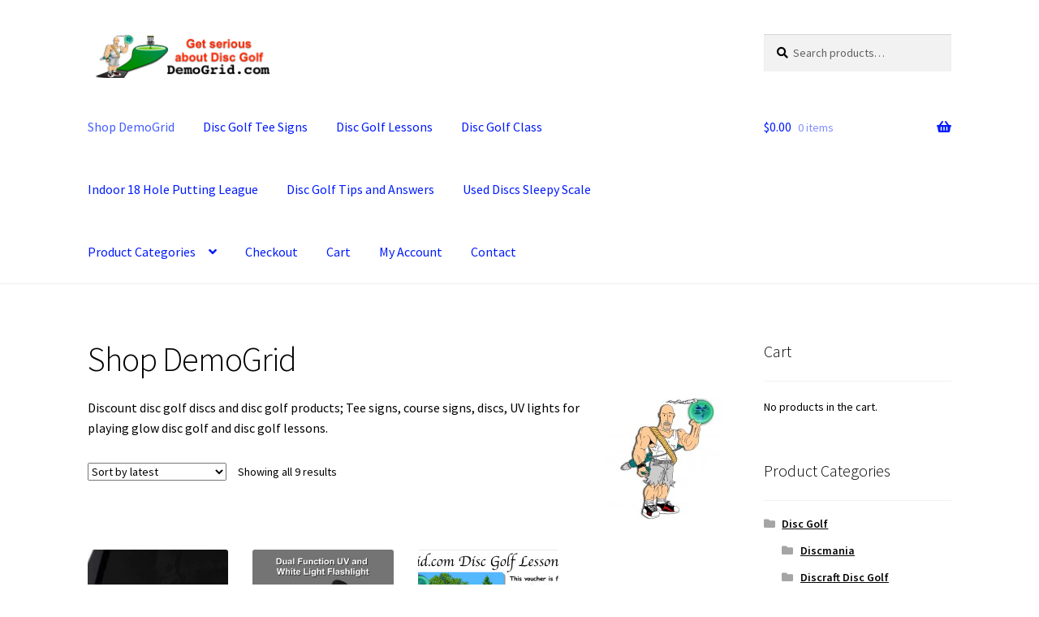

--- FILE ---
content_type: text/html; charset=UTF-8
request_url: https://demogrid.com/
body_size: 13718
content:
<!doctype html>
<html lang="en-US">
<head>
<meta charset="UTF-8">
<meta name="viewport" content="width=device-width, initial-scale=1">
<link rel="profile" href="https://gmpg.org/xfn/11">
<link rel="pingback" href="https://demogrid.com/xmlrpc.php">

<meta name='robots' content='index, follow, max-image-preview:large, max-snippet:-1, max-video-preview:-1' />
	<style>img:is([sizes="auto" i], [sizes^="auto," i]) { contain-intrinsic-size: 3000px 1500px }</style>
	
	<!-- This site is optimized with the Yoast SEO plugin v26.8 - https://yoast.com/product/yoast-seo-wordpress/ -->
	<title>Discount Disc Golf Discs, Glow Discs, UV lights and related Products</title>
	<meta name="description" content="Discount Disc Golf Discs and Disc Golf Products" />
	<link rel="canonical" href="https://demogrid.com/" />
	<meta property="og:locale" content="en_US" />
	<meta property="og:type" content="website" />
	<meta property="og:title" content="Discount Disc Golf Discs, Glow Discs, UV lights and related Products" />
	<meta property="og:description" content="Discount Disc Golf Discs and Disc Golf Products" />
	<meta property="og:url" content="https://demogrid.com/" />
	<meta property="og:site_name" content="DemoGrid" />
	<meta property="article:modified_time" content="2021-10-01T11:38:51+00:00" />
	<meta property="og:image" content="https://demogrid.com/wp-content/uploads/2015/10/favicon-150x150.jpg" />
	<meta name="twitter:card" content="summary_large_image" />
	<script type="application/ld+json" class="yoast-schema-graph">{"@context":"https://schema.org","@graph":[{"@type":"WebPage","@id":"https://demogrid.com/","url":"https://demogrid.com/","name":"Discount Disc Golf Discs, Glow Discs, UV lights and related Products","isPartOf":{"@id":"https://demogrid.com/#website"},"about":{"@id":"https://demogrid.com/#organization"},"primaryImageOfPage":{"@id":"https://demogrid.com/#primaryimage"},"image":{"@id":"https://demogrid.com/#primaryimage"},"thumbnailUrl":"https://demogrid.com/wp-content/uploads/2021/02/2021-DemoGrid-Evolution-Of-Disc-Golfer-Ver5-White-scaled.jpg","datePublished":"2015-03-17T00:02:25+00:00","dateModified":"2021-10-01T11:38:51+00:00","description":"Discount Disc Golf Discs and Disc Golf Products","breadcrumb":{"@id":"https://demogrid.com/#breadcrumb"},"inLanguage":"en-US","potentialAction":[{"@type":"ReadAction","target":["https://demogrid.com/"]}]},{"@type":"ImageObject","inLanguage":"en-US","@id":"https://demogrid.com/#primaryimage","url":"https://demogrid.com/wp-content/uploads/2021/02/2021-DemoGrid-Evolution-Of-Disc-Golfer-Ver5-White-scaled.jpg","contentUrl":"https://demogrid.com/wp-content/uploads/2021/02/2021-DemoGrid-Evolution-Of-Disc-Golfer-Ver5-White-scaled.jpg","width":2560,"height":1920,"caption":"DemoGrid-Evolution Of Disc Golfer White Vinyl Sticker"},{"@type":"BreadcrumbList","@id":"https://demogrid.com/#breadcrumb","itemListElement":[{"@type":"ListItem","position":1,"name":"Home"}]},{"@type":"WebSite","@id":"https://demogrid.com/#website","url":"https://demogrid.com/","name":"DemoGrid","description":"Get Serious About Disc Golf","publisher":{"@id":"https://demogrid.com/#organization"},"potentialAction":[{"@type":"SearchAction","target":{"@type":"EntryPoint","urlTemplate":"https://demogrid.com/?s={search_term_string}"},"query-input":{"@type":"PropertyValueSpecification","valueRequired":true,"valueName":"search_term_string"}}],"inLanguage":"en-US"},{"@type":"Organization","@id":"https://demogrid.com/#organization","name":"DemGrid Disc Golf Store","url":"https://demogrid.com/","logo":{"@type":"ImageObject","inLanguage":"en-US","@id":"https://demogrid.com/#/schema/logo/image/","url":"https://demogrid.com/wp-content/uploads/2022/01/favicon-150x150-1.jpg","contentUrl":"https://demogrid.com/wp-content/uploads/2022/01/favicon-150x150-1.jpg","width":150,"height":150,"caption":"DemGrid Disc Golf Store"},"image":{"@id":"https://demogrid.com/#/schema/logo/image/"}}]}</script>
	<!-- / Yoast SEO plugin. -->


<link rel='dns-prefetch' href='//fonts.googleapis.com' />
<link rel="alternate" type="application/rss+xml" title="DemoGrid &raquo; Feed" href="https://demogrid.com/feed/" />
<link rel="alternate" type="application/rss+xml" title="DemoGrid &raquo; Comments Feed" href="https://demogrid.com/comments/feed/" />
<link rel="alternate" type="application/rss+xml" title="DemoGrid &raquo; Products Feed" href="https://demogrid.com/shop/feed/" />
<script>
window._wpemojiSettings = {"baseUrl":"https:\/\/s.w.org\/images\/core\/emoji\/16.0.1\/72x72\/","ext":".png","svgUrl":"https:\/\/s.w.org\/images\/core\/emoji\/16.0.1\/svg\/","svgExt":".svg","source":{"concatemoji":"https:\/\/demogrid.com\/wp-includes\/js\/wp-emoji-release.min.js?ver=6c814beb2523f9232608a56178186dd8"}};
/*! This file is auto-generated */
!function(s,n){var o,i,e;function c(e){try{var t={supportTests:e,timestamp:(new Date).valueOf()};sessionStorage.setItem(o,JSON.stringify(t))}catch(e){}}function p(e,t,n){e.clearRect(0,0,e.canvas.width,e.canvas.height),e.fillText(t,0,0);var t=new Uint32Array(e.getImageData(0,0,e.canvas.width,e.canvas.height).data),a=(e.clearRect(0,0,e.canvas.width,e.canvas.height),e.fillText(n,0,0),new Uint32Array(e.getImageData(0,0,e.canvas.width,e.canvas.height).data));return t.every(function(e,t){return e===a[t]})}function u(e,t){e.clearRect(0,0,e.canvas.width,e.canvas.height),e.fillText(t,0,0);for(var n=e.getImageData(16,16,1,1),a=0;a<n.data.length;a++)if(0!==n.data[a])return!1;return!0}function f(e,t,n,a){switch(t){case"flag":return n(e,"\ud83c\udff3\ufe0f\u200d\u26a7\ufe0f","\ud83c\udff3\ufe0f\u200b\u26a7\ufe0f")?!1:!n(e,"\ud83c\udde8\ud83c\uddf6","\ud83c\udde8\u200b\ud83c\uddf6")&&!n(e,"\ud83c\udff4\udb40\udc67\udb40\udc62\udb40\udc65\udb40\udc6e\udb40\udc67\udb40\udc7f","\ud83c\udff4\u200b\udb40\udc67\u200b\udb40\udc62\u200b\udb40\udc65\u200b\udb40\udc6e\u200b\udb40\udc67\u200b\udb40\udc7f");case"emoji":return!a(e,"\ud83e\udedf")}return!1}function g(e,t,n,a){var r="undefined"!=typeof WorkerGlobalScope&&self instanceof WorkerGlobalScope?new OffscreenCanvas(300,150):s.createElement("canvas"),o=r.getContext("2d",{willReadFrequently:!0}),i=(o.textBaseline="top",o.font="600 32px Arial",{});return e.forEach(function(e){i[e]=t(o,e,n,a)}),i}function t(e){var t=s.createElement("script");t.src=e,t.defer=!0,s.head.appendChild(t)}"undefined"!=typeof Promise&&(o="wpEmojiSettingsSupports",i=["flag","emoji"],n.supports={everything:!0,everythingExceptFlag:!0},e=new Promise(function(e){s.addEventListener("DOMContentLoaded",e,{once:!0})}),new Promise(function(t){var n=function(){try{var e=JSON.parse(sessionStorage.getItem(o));if("object"==typeof e&&"number"==typeof e.timestamp&&(new Date).valueOf()<e.timestamp+604800&&"object"==typeof e.supportTests)return e.supportTests}catch(e){}return null}();if(!n){if("undefined"!=typeof Worker&&"undefined"!=typeof OffscreenCanvas&&"undefined"!=typeof URL&&URL.createObjectURL&&"undefined"!=typeof Blob)try{var e="postMessage("+g.toString()+"("+[JSON.stringify(i),f.toString(),p.toString(),u.toString()].join(",")+"));",a=new Blob([e],{type:"text/javascript"}),r=new Worker(URL.createObjectURL(a),{name:"wpTestEmojiSupports"});return void(r.onmessage=function(e){c(n=e.data),r.terminate(),t(n)})}catch(e){}c(n=g(i,f,p,u))}t(n)}).then(function(e){for(var t in e)n.supports[t]=e[t],n.supports.everything=n.supports.everything&&n.supports[t],"flag"!==t&&(n.supports.everythingExceptFlag=n.supports.everythingExceptFlag&&n.supports[t]);n.supports.everythingExceptFlag=n.supports.everythingExceptFlag&&!n.supports.flag,n.DOMReady=!1,n.readyCallback=function(){n.DOMReady=!0}}).then(function(){return e}).then(function(){var e;n.supports.everything||(n.readyCallback(),(e=n.source||{}).concatemoji?t(e.concatemoji):e.wpemoji&&e.twemoji&&(t(e.twemoji),t(e.wpemoji)))}))}((window,document),window._wpemojiSettings);
</script>
<style id='wp-emoji-styles-inline-css'>

	img.wp-smiley, img.emoji {
		display: inline !important;
		border: none !important;
		box-shadow: none !important;
		height: 1em !important;
		width: 1em !important;
		margin: 0 0.07em !important;
		vertical-align: -0.1em !important;
		background: none !important;
		padding: 0 !important;
	}
</style>
<link rel='stylesheet' id='wp-block-library-css' href='https://demogrid.com/wp-includes/css/dist/block-library/style.min.css?ver=6c814beb2523f9232608a56178186dd8' media='all' />
<style id='wp-block-library-theme-inline-css'>
.wp-block-audio :where(figcaption){color:#555;font-size:13px;text-align:center}.is-dark-theme .wp-block-audio :where(figcaption){color:#ffffffa6}.wp-block-audio{margin:0 0 1em}.wp-block-code{border:1px solid #ccc;border-radius:4px;font-family:Menlo,Consolas,monaco,monospace;padding:.8em 1em}.wp-block-embed :where(figcaption){color:#555;font-size:13px;text-align:center}.is-dark-theme .wp-block-embed :where(figcaption){color:#ffffffa6}.wp-block-embed{margin:0 0 1em}.blocks-gallery-caption{color:#555;font-size:13px;text-align:center}.is-dark-theme .blocks-gallery-caption{color:#ffffffa6}:root :where(.wp-block-image figcaption){color:#555;font-size:13px;text-align:center}.is-dark-theme :root :where(.wp-block-image figcaption){color:#ffffffa6}.wp-block-image{margin:0 0 1em}.wp-block-pullquote{border-bottom:4px solid;border-top:4px solid;color:currentColor;margin-bottom:1.75em}.wp-block-pullquote cite,.wp-block-pullquote footer,.wp-block-pullquote__citation{color:currentColor;font-size:.8125em;font-style:normal;text-transform:uppercase}.wp-block-quote{border-left:.25em solid;margin:0 0 1.75em;padding-left:1em}.wp-block-quote cite,.wp-block-quote footer{color:currentColor;font-size:.8125em;font-style:normal;position:relative}.wp-block-quote:where(.has-text-align-right){border-left:none;border-right:.25em solid;padding-left:0;padding-right:1em}.wp-block-quote:where(.has-text-align-center){border:none;padding-left:0}.wp-block-quote.is-large,.wp-block-quote.is-style-large,.wp-block-quote:where(.is-style-plain){border:none}.wp-block-search .wp-block-search__label{font-weight:700}.wp-block-search__button{border:1px solid #ccc;padding:.375em .625em}:where(.wp-block-group.has-background){padding:1.25em 2.375em}.wp-block-separator.has-css-opacity{opacity:.4}.wp-block-separator{border:none;border-bottom:2px solid;margin-left:auto;margin-right:auto}.wp-block-separator.has-alpha-channel-opacity{opacity:1}.wp-block-separator:not(.is-style-wide):not(.is-style-dots){width:100px}.wp-block-separator.has-background:not(.is-style-dots){border-bottom:none;height:1px}.wp-block-separator.has-background:not(.is-style-wide):not(.is-style-dots){height:2px}.wp-block-table{margin:0 0 1em}.wp-block-table td,.wp-block-table th{word-break:normal}.wp-block-table :where(figcaption){color:#555;font-size:13px;text-align:center}.is-dark-theme .wp-block-table :where(figcaption){color:#ffffffa6}.wp-block-video :where(figcaption){color:#555;font-size:13px;text-align:center}.is-dark-theme .wp-block-video :where(figcaption){color:#ffffffa6}.wp-block-video{margin:0 0 1em}:root :where(.wp-block-template-part.has-background){margin-bottom:0;margin-top:0;padding:1.25em 2.375em}
</style>
<style id='classic-theme-styles-inline-css'>
/*! This file is auto-generated */
.wp-block-button__link{color:#fff;background-color:#32373c;border-radius:9999px;box-shadow:none;text-decoration:none;padding:calc(.667em + 2px) calc(1.333em + 2px);font-size:1.125em}.wp-block-file__button{background:#32373c;color:#fff;text-decoration:none}
</style>
<link rel='stylesheet' id='storefront-gutenberg-blocks-css' href='https://demogrid.com/wp-content/themes/storefront/assets/css/base/gutenberg-blocks.css?ver=4.6.2' media='all' />
<style id='storefront-gutenberg-blocks-inline-css'>

				.wp-block-button__link:not(.has-text-color) {
					color: #333333;
				}

				.wp-block-button__link:not(.has-text-color):hover,
				.wp-block-button__link:not(.has-text-color):focus,
				.wp-block-button__link:not(.has-text-color):active {
					color: #333333;
				}

				.wp-block-button__link:not(.has-background) {
					background-color: #eeeeee;
				}

				.wp-block-button__link:not(.has-background):hover,
				.wp-block-button__link:not(.has-background):focus,
				.wp-block-button__link:not(.has-background):active {
					border-color: #d5d5d5;
					background-color: #d5d5d5;
				}

				.wc-block-grid__products .wc-block-grid__product .wp-block-button__link {
					background-color: #eeeeee;
					border-color: #eeeeee;
					color: #333333;
				}

				.wp-block-quote footer,
				.wp-block-quote cite,
				.wp-block-quote__citation {
					color: #000000;
				}

				.wp-block-pullquote cite,
				.wp-block-pullquote footer,
				.wp-block-pullquote__citation {
					color: #000000;
				}

				.wp-block-image figcaption {
					color: #000000;
				}

				.wp-block-separator.is-style-dots::before {
					color: #000000;
				}

				.wp-block-file a.wp-block-file__button {
					color: #333333;
					background-color: #eeeeee;
					border-color: #eeeeee;
				}

				.wp-block-file a.wp-block-file__button:hover,
				.wp-block-file a.wp-block-file__button:focus,
				.wp-block-file a.wp-block-file__button:active {
					color: #333333;
					background-color: #d5d5d5;
				}

				.wp-block-code,
				.wp-block-preformatted pre {
					color: #000000;
				}

				.wp-block-table:not( .has-background ):not( .is-style-stripes ) tbody tr:nth-child(2n) td {
					background-color: #fdfdfd;
				}

				.wp-block-cover .wp-block-cover__inner-container h1:not(.has-text-color),
				.wp-block-cover .wp-block-cover__inner-container h2:not(.has-text-color),
				.wp-block-cover .wp-block-cover__inner-container h3:not(.has-text-color),
				.wp-block-cover .wp-block-cover__inner-container h4:not(.has-text-color),
				.wp-block-cover .wp-block-cover__inner-container h5:not(.has-text-color),
				.wp-block-cover .wp-block-cover__inner-container h6:not(.has-text-color) {
					color: #000000;
				}

				div.wc-block-components-price-slider__range-input-progress,
				.rtl .wc-block-components-price-slider__range-input-progress {
					--range-color: #7f54b3;
				}

				/* Target only IE11 */
				@media all and (-ms-high-contrast: none), (-ms-high-contrast: active) {
					.wc-block-components-price-slider__range-input-progress {
						background: #7f54b3;
					}
				}

				.wc-block-components-button:not(.is-link) {
					background-color: #333333;
					color: #ffffff;
				}

				.wc-block-components-button:not(.is-link):hover,
				.wc-block-components-button:not(.is-link):focus,
				.wc-block-components-button:not(.is-link):active {
					background-color: #1a1a1a;
					color: #ffffff;
				}

				.wc-block-components-button:not(.is-link):disabled {
					background-color: #333333;
					color: #ffffff;
				}

				.wc-block-cart__submit-container {
					background-color: #ffffff;
				}

				.wc-block-cart__submit-container::before {
					color: rgba(220,220,220,0.5);
				}

				.wc-block-components-order-summary-item__quantity {
					background-color: #ffffff;
					border-color: #000000;
					box-shadow: 0 0 0 2px #ffffff;
					color: #000000;
				}
			
</style>
<style id='global-styles-inline-css'>
:root{--wp--preset--aspect-ratio--square: 1;--wp--preset--aspect-ratio--4-3: 4/3;--wp--preset--aspect-ratio--3-4: 3/4;--wp--preset--aspect-ratio--3-2: 3/2;--wp--preset--aspect-ratio--2-3: 2/3;--wp--preset--aspect-ratio--16-9: 16/9;--wp--preset--aspect-ratio--9-16: 9/16;--wp--preset--color--black: #000000;--wp--preset--color--cyan-bluish-gray: #abb8c3;--wp--preset--color--white: #ffffff;--wp--preset--color--pale-pink: #f78da7;--wp--preset--color--vivid-red: #cf2e2e;--wp--preset--color--luminous-vivid-orange: #ff6900;--wp--preset--color--luminous-vivid-amber: #fcb900;--wp--preset--color--light-green-cyan: #7bdcb5;--wp--preset--color--vivid-green-cyan: #00d084;--wp--preset--color--pale-cyan-blue: #8ed1fc;--wp--preset--color--vivid-cyan-blue: #0693e3;--wp--preset--color--vivid-purple: #9b51e0;--wp--preset--gradient--vivid-cyan-blue-to-vivid-purple: linear-gradient(135deg,rgba(6,147,227,1) 0%,rgb(155,81,224) 100%);--wp--preset--gradient--light-green-cyan-to-vivid-green-cyan: linear-gradient(135deg,rgb(122,220,180) 0%,rgb(0,208,130) 100%);--wp--preset--gradient--luminous-vivid-amber-to-luminous-vivid-orange: linear-gradient(135deg,rgba(252,185,0,1) 0%,rgba(255,105,0,1) 100%);--wp--preset--gradient--luminous-vivid-orange-to-vivid-red: linear-gradient(135deg,rgba(255,105,0,1) 0%,rgb(207,46,46) 100%);--wp--preset--gradient--very-light-gray-to-cyan-bluish-gray: linear-gradient(135deg,rgb(238,238,238) 0%,rgb(169,184,195) 100%);--wp--preset--gradient--cool-to-warm-spectrum: linear-gradient(135deg,rgb(74,234,220) 0%,rgb(151,120,209) 20%,rgb(207,42,186) 40%,rgb(238,44,130) 60%,rgb(251,105,98) 80%,rgb(254,248,76) 100%);--wp--preset--gradient--blush-light-purple: linear-gradient(135deg,rgb(255,206,236) 0%,rgb(152,150,240) 100%);--wp--preset--gradient--blush-bordeaux: linear-gradient(135deg,rgb(254,205,165) 0%,rgb(254,45,45) 50%,rgb(107,0,62) 100%);--wp--preset--gradient--luminous-dusk: linear-gradient(135deg,rgb(255,203,112) 0%,rgb(199,81,192) 50%,rgb(65,88,208) 100%);--wp--preset--gradient--pale-ocean: linear-gradient(135deg,rgb(255,245,203) 0%,rgb(182,227,212) 50%,rgb(51,167,181) 100%);--wp--preset--gradient--electric-grass: linear-gradient(135deg,rgb(202,248,128) 0%,rgb(113,206,126) 100%);--wp--preset--gradient--midnight: linear-gradient(135deg,rgb(2,3,129) 0%,rgb(40,116,252) 100%);--wp--preset--font-size--small: 14px;--wp--preset--font-size--medium: 23px;--wp--preset--font-size--large: 26px;--wp--preset--font-size--x-large: 42px;--wp--preset--font-size--normal: 16px;--wp--preset--font-size--huge: 37px;--wp--preset--spacing--20: 0.44rem;--wp--preset--spacing--30: 0.67rem;--wp--preset--spacing--40: 1rem;--wp--preset--spacing--50: 1.5rem;--wp--preset--spacing--60: 2.25rem;--wp--preset--spacing--70: 3.38rem;--wp--preset--spacing--80: 5.06rem;--wp--preset--shadow--natural: 6px 6px 9px rgba(0, 0, 0, 0.2);--wp--preset--shadow--deep: 12px 12px 50px rgba(0, 0, 0, 0.4);--wp--preset--shadow--sharp: 6px 6px 0px rgba(0, 0, 0, 0.2);--wp--preset--shadow--outlined: 6px 6px 0px -3px rgba(255, 255, 255, 1), 6px 6px rgba(0, 0, 0, 1);--wp--preset--shadow--crisp: 6px 6px 0px rgba(0, 0, 0, 1);}:root :where(.is-layout-flow) > :first-child{margin-block-start: 0;}:root :where(.is-layout-flow) > :last-child{margin-block-end: 0;}:root :where(.is-layout-flow) > *{margin-block-start: 24px;margin-block-end: 0;}:root :where(.is-layout-constrained) > :first-child{margin-block-start: 0;}:root :where(.is-layout-constrained) > :last-child{margin-block-end: 0;}:root :where(.is-layout-constrained) > *{margin-block-start: 24px;margin-block-end: 0;}:root :where(.is-layout-flex){gap: 24px;}:root :where(.is-layout-grid){gap: 24px;}body .is-layout-flex{display: flex;}.is-layout-flex{flex-wrap: wrap;align-items: center;}.is-layout-flex > :is(*, div){margin: 0;}body .is-layout-grid{display: grid;}.is-layout-grid > :is(*, div){margin: 0;}.has-black-color{color: var(--wp--preset--color--black) !important;}.has-cyan-bluish-gray-color{color: var(--wp--preset--color--cyan-bluish-gray) !important;}.has-white-color{color: var(--wp--preset--color--white) !important;}.has-pale-pink-color{color: var(--wp--preset--color--pale-pink) !important;}.has-vivid-red-color{color: var(--wp--preset--color--vivid-red) !important;}.has-luminous-vivid-orange-color{color: var(--wp--preset--color--luminous-vivid-orange) !important;}.has-luminous-vivid-amber-color{color: var(--wp--preset--color--luminous-vivid-amber) !important;}.has-light-green-cyan-color{color: var(--wp--preset--color--light-green-cyan) !important;}.has-vivid-green-cyan-color{color: var(--wp--preset--color--vivid-green-cyan) !important;}.has-pale-cyan-blue-color{color: var(--wp--preset--color--pale-cyan-blue) !important;}.has-vivid-cyan-blue-color{color: var(--wp--preset--color--vivid-cyan-blue) !important;}.has-vivid-purple-color{color: var(--wp--preset--color--vivid-purple) !important;}.has-black-background-color{background-color: var(--wp--preset--color--black) !important;}.has-cyan-bluish-gray-background-color{background-color: var(--wp--preset--color--cyan-bluish-gray) !important;}.has-white-background-color{background-color: var(--wp--preset--color--white) !important;}.has-pale-pink-background-color{background-color: var(--wp--preset--color--pale-pink) !important;}.has-vivid-red-background-color{background-color: var(--wp--preset--color--vivid-red) !important;}.has-luminous-vivid-orange-background-color{background-color: var(--wp--preset--color--luminous-vivid-orange) !important;}.has-luminous-vivid-amber-background-color{background-color: var(--wp--preset--color--luminous-vivid-amber) !important;}.has-light-green-cyan-background-color{background-color: var(--wp--preset--color--light-green-cyan) !important;}.has-vivid-green-cyan-background-color{background-color: var(--wp--preset--color--vivid-green-cyan) !important;}.has-pale-cyan-blue-background-color{background-color: var(--wp--preset--color--pale-cyan-blue) !important;}.has-vivid-cyan-blue-background-color{background-color: var(--wp--preset--color--vivid-cyan-blue) !important;}.has-vivid-purple-background-color{background-color: var(--wp--preset--color--vivid-purple) !important;}.has-black-border-color{border-color: var(--wp--preset--color--black) !important;}.has-cyan-bluish-gray-border-color{border-color: var(--wp--preset--color--cyan-bluish-gray) !important;}.has-white-border-color{border-color: var(--wp--preset--color--white) !important;}.has-pale-pink-border-color{border-color: var(--wp--preset--color--pale-pink) !important;}.has-vivid-red-border-color{border-color: var(--wp--preset--color--vivid-red) !important;}.has-luminous-vivid-orange-border-color{border-color: var(--wp--preset--color--luminous-vivid-orange) !important;}.has-luminous-vivid-amber-border-color{border-color: var(--wp--preset--color--luminous-vivid-amber) !important;}.has-light-green-cyan-border-color{border-color: var(--wp--preset--color--light-green-cyan) !important;}.has-vivid-green-cyan-border-color{border-color: var(--wp--preset--color--vivid-green-cyan) !important;}.has-pale-cyan-blue-border-color{border-color: var(--wp--preset--color--pale-cyan-blue) !important;}.has-vivid-cyan-blue-border-color{border-color: var(--wp--preset--color--vivid-cyan-blue) !important;}.has-vivid-purple-border-color{border-color: var(--wp--preset--color--vivid-purple) !important;}.has-vivid-cyan-blue-to-vivid-purple-gradient-background{background: var(--wp--preset--gradient--vivid-cyan-blue-to-vivid-purple) !important;}.has-light-green-cyan-to-vivid-green-cyan-gradient-background{background: var(--wp--preset--gradient--light-green-cyan-to-vivid-green-cyan) !important;}.has-luminous-vivid-amber-to-luminous-vivid-orange-gradient-background{background: var(--wp--preset--gradient--luminous-vivid-amber-to-luminous-vivid-orange) !important;}.has-luminous-vivid-orange-to-vivid-red-gradient-background{background: var(--wp--preset--gradient--luminous-vivid-orange-to-vivid-red) !important;}.has-very-light-gray-to-cyan-bluish-gray-gradient-background{background: var(--wp--preset--gradient--very-light-gray-to-cyan-bluish-gray) !important;}.has-cool-to-warm-spectrum-gradient-background{background: var(--wp--preset--gradient--cool-to-warm-spectrum) !important;}.has-blush-light-purple-gradient-background{background: var(--wp--preset--gradient--blush-light-purple) !important;}.has-blush-bordeaux-gradient-background{background: var(--wp--preset--gradient--blush-bordeaux) !important;}.has-luminous-dusk-gradient-background{background: var(--wp--preset--gradient--luminous-dusk) !important;}.has-pale-ocean-gradient-background{background: var(--wp--preset--gradient--pale-ocean) !important;}.has-electric-grass-gradient-background{background: var(--wp--preset--gradient--electric-grass) !important;}.has-midnight-gradient-background{background: var(--wp--preset--gradient--midnight) !important;}.has-small-font-size{font-size: var(--wp--preset--font-size--small) !important;}.has-medium-font-size{font-size: var(--wp--preset--font-size--medium) !important;}.has-large-font-size{font-size: var(--wp--preset--font-size--large) !important;}.has-x-large-font-size{font-size: var(--wp--preset--font-size--x-large) !important;}
:root :where(.wp-block-pullquote){font-size: 1.5em;line-height: 1.6;}
</style>
<style id='woocommerce-inline-inline-css'>
.woocommerce form .form-row .required { visibility: visible; }
</style>
<link rel='stylesheet' id='wp-components-css' href='https://demogrid.com/wp-includes/css/dist/components/style.min.css?ver=6c814beb2523f9232608a56178186dd8' media='all' />
<link rel='stylesheet' id='godaddy-styles-css' href='https://demogrid.com/wp-content/mu-plugins/vendor/wpex/godaddy-launch/includes/Dependencies/GoDaddy/Styles/build/latest.css?ver=2.0.2' media='all' />
<link rel='stylesheet' id='storefront-style-css' href='https://demogrid.com/wp-content/themes/storefront/style.css?ver=4.6.2' media='all' />
<style id='storefront-style-inline-css'>

			.main-navigation ul li a,
			.site-title a,
			ul.menu li a,
			.site-branding h1 a,
			button.menu-toggle,
			button.menu-toggle:hover,
			.handheld-navigation .dropdown-toggle {
				color: #021bfc;
			}

			button.menu-toggle,
			button.menu-toggle:hover {
				border-color: #021bfc;
			}

			.main-navigation ul li a:hover,
			.main-navigation ul li:hover > a,
			.site-title a:hover,
			.site-header ul.menu li.current-menu-item > a {
				color: #435cff;
			}

			table:not( .has-background ) th {
				background-color: #f8f8f8;
			}

			table:not( .has-background ) tbody td {
				background-color: #fdfdfd;
			}

			table:not( .has-background ) tbody tr:nth-child(2n) td,
			fieldset,
			fieldset legend {
				background-color: #fbfbfb;
			}

			.site-header,
			.secondary-navigation ul ul,
			.main-navigation ul.menu > li.menu-item-has-children:after,
			.secondary-navigation ul.menu ul,
			.storefront-handheld-footer-bar,
			.storefront-handheld-footer-bar ul li > a,
			.storefront-handheld-footer-bar ul li.search .site-search,
			button.menu-toggle,
			button.menu-toggle:hover {
				background-color: #ffffff;
			}

			p.site-description,
			.site-header,
			.storefront-handheld-footer-bar {
				color: #474747;
			}

			button.menu-toggle:after,
			button.menu-toggle:before,
			button.menu-toggle span:before {
				background-color: #021bfc;
			}

			h1, h2, h3, h4, h5, h6, .wc-block-grid__product-title {
				color: #000000;
			}

			.widget h1 {
				border-bottom-color: #000000;
			}

			body,
			.secondary-navigation a {
				color: #000000;
			}

			.widget-area .widget a,
			.hentry .entry-header .posted-on a,
			.hentry .entry-header .post-author a,
			.hentry .entry-header .post-comments a,
			.hentry .entry-header .byline a {
				color: #050505;
			}

			a {
				color: #7f54b3;
			}

			a:focus,
			button:focus,
			.button.alt:focus,
			input:focus,
			textarea:focus,
			input[type="button"]:focus,
			input[type="reset"]:focus,
			input[type="submit"]:focus,
			input[type="email"]:focus,
			input[type="tel"]:focus,
			input[type="url"]:focus,
			input[type="password"]:focus,
			input[type="search"]:focus {
				outline-color: #7f54b3;
			}

			button, input[type="button"], input[type="reset"], input[type="submit"], .button, .widget a.button {
				background-color: #eeeeee;
				border-color: #eeeeee;
				color: #333333;
			}

			button:hover, input[type="button"]:hover, input[type="reset"]:hover, input[type="submit"]:hover, .button:hover, .widget a.button:hover {
				background-color: #d5d5d5;
				border-color: #d5d5d5;
				color: #333333;
			}

			button.alt, input[type="button"].alt, input[type="reset"].alt, input[type="submit"].alt, .button.alt, .widget-area .widget a.button.alt {
				background-color: #333333;
				border-color: #333333;
				color: #ffffff;
			}

			button.alt:hover, input[type="button"].alt:hover, input[type="reset"].alt:hover, input[type="submit"].alt:hover, .button.alt:hover, .widget-area .widget a.button.alt:hover {
				background-color: #1a1a1a;
				border-color: #1a1a1a;
				color: #ffffff;
			}

			.pagination .page-numbers li .page-numbers.current {
				background-color: #e6e6e6;
				color: #000000;
			}

			#comments .comment-list .comment-content .comment-text {
				background-color: #f8f8f8;
			}

			.site-footer {
				background-color: #f0f0f0;
				color: #6d6d6d;
			}

			.site-footer a:not(.button):not(.components-button) {
				color: #333333;
			}

			.site-footer .storefront-handheld-footer-bar a:not(.button):not(.components-button) {
				color: #021bfc;
			}

			.site-footer h1, .site-footer h2, .site-footer h3, .site-footer h4, .site-footer h5, .site-footer h6, .site-footer .widget .widget-title, .site-footer .widget .widgettitle {
				color: #333333;
			}

			.page-template-template-homepage.has-post-thumbnail .type-page.has-post-thumbnail .entry-title {
				color: #000000;
			}

			.page-template-template-homepage.has-post-thumbnail .type-page.has-post-thumbnail .entry-content {
				color: #000000;
			}

			@media screen and ( min-width: 768px ) {
				.secondary-navigation ul.menu a:hover {
					color: #606060;
				}

				.secondary-navigation ul.menu a {
					color: #474747;
				}

				.main-navigation ul.menu ul.sub-menu,
				.main-navigation ul.nav-menu ul.children {
					background-color: #f0f0f0;
				}

				.site-header {
					border-bottom-color: #f0f0f0;
				}
			}
</style>
<link rel='stylesheet' id='storefront-icons-css' href='https://demogrid.com/wp-content/themes/storefront/assets/css/base/icons.css?ver=4.6.2' media='all' />
<link rel='stylesheet' id='storefront-fonts-css' href='https://fonts.googleapis.com/css?family=Source+Sans+Pro%3A400%2C300%2C300italic%2C400italic%2C600%2C700%2C900&#038;subset=latin%2Clatin-ext&#038;ver=4.6.2' media='all' />
<link rel='stylesheet' id='storefront-woocommerce-style-css' href='https://demogrid.com/wp-content/themes/storefront/assets/css/woocommerce/woocommerce.css?ver=4.6.2' media='all' />
<style id='storefront-woocommerce-style-inline-css'>
@font-face {
				font-family: star;
				src: url(https://demogrid.com/wp-content/plugins/woocommerce/assets/fonts/star.eot);
				src:
					url(https://demogrid.com/wp-content/plugins/woocommerce/assets/fonts/star.eot?#iefix) format("embedded-opentype"),
					url(https://demogrid.com/wp-content/plugins/woocommerce/assets/fonts/star.woff) format("woff"),
					url(https://demogrid.com/wp-content/plugins/woocommerce/assets/fonts/star.ttf) format("truetype"),
					url(https://demogrid.com/wp-content/plugins/woocommerce/assets/fonts/star.svg#star) format("svg");
				font-weight: 400;
				font-style: normal;
			}
			@font-face {
				font-family: WooCommerce;
				src: url(https://demogrid.com/wp-content/plugins/woocommerce/assets/fonts/WooCommerce.eot);
				src:
					url(https://demogrid.com/wp-content/plugins/woocommerce/assets/fonts/WooCommerce.eot?#iefix) format("embedded-opentype"),
					url(https://demogrid.com/wp-content/plugins/woocommerce/assets/fonts/WooCommerce.woff) format("woff"),
					url(https://demogrid.com/wp-content/plugins/woocommerce/assets/fonts/WooCommerce.ttf) format("truetype"),
					url(https://demogrid.com/wp-content/plugins/woocommerce/assets/fonts/WooCommerce.svg#WooCommerce) format("svg");
				font-weight: 400;
				font-style: normal;
			}

			a.cart-contents,
			.site-header-cart .widget_shopping_cart a {
				color: #021bfc;
			}

			a.cart-contents:hover,
			.site-header-cart .widget_shopping_cart a:hover,
			.site-header-cart:hover > li > a {
				color: #435cff;
			}

			table.cart td.product-remove,
			table.cart td.actions {
				border-top-color: #ffffff;
			}

			.storefront-handheld-footer-bar ul li.cart .count {
				background-color: #021bfc;
				color: #ffffff;
				border-color: #ffffff;
			}

			.woocommerce-tabs ul.tabs li.active a,
			ul.products li.product .price,
			.onsale,
			.wc-block-grid__product-onsale,
			.widget_search form:before,
			.widget_product_search form:before {
				color: #000000;
			}

			.woocommerce-breadcrumb a,
			a.woocommerce-review-link,
			.product_meta a {
				color: #050505;
			}

			.wc-block-grid__product-onsale,
			.onsale {
				border-color: #000000;
			}

			.star-rating span:before,
			.quantity .plus, .quantity .minus,
			p.stars a:hover:after,
			p.stars a:after,
			.star-rating span:before,
			#payment .payment_methods li input[type=radio]:first-child:checked+label:before {
				color: #7f54b3;
			}

			.widget_price_filter .ui-slider .ui-slider-range,
			.widget_price_filter .ui-slider .ui-slider-handle {
				background-color: #7f54b3;
			}

			.order_details {
				background-color: #f8f8f8;
			}

			.order_details > li {
				border-bottom: 1px dotted #e3e3e3;
			}

			.order_details:before,
			.order_details:after {
				background: -webkit-linear-gradient(transparent 0,transparent 0),-webkit-linear-gradient(135deg,#f8f8f8 33.33%,transparent 33.33%),-webkit-linear-gradient(45deg,#f8f8f8 33.33%,transparent 33.33%)
			}

			#order_review {
				background-color: #ffffff;
			}

			#payment .payment_methods > li .payment_box,
			#payment .place-order {
				background-color: #fafafa;
			}

			#payment .payment_methods > li:not(.woocommerce-notice) {
				background-color: #f5f5f5;
			}

			#payment .payment_methods > li:not(.woocommerce-notice):hover {
				background-color: #f0f0f0;
			}

			.woocommerce-pagination .page-numbers li .page-numbers.current {
				background-color: #e6e6e6;
				color: #000000;
			}

			.wc-block-grid__product-onsale,
			.onsale,
			.woocommerce-pagination .page-numbers li .page-numbers:not(.current) {
				color: #000000;
			}

			p.stars a:before,
			p.stars a:hover~a:before,
			p.stars.selected a.active~a:before {
				color: #000000;
			}

			p.stars.selected a.active:before,
			p.stars:hover a:before,
			p.stars.selected a:not(.active):before,
			p.stars.selected a.active:before {
				color: #7f54b3;
			}

			.single-product div.product .woocommerce-product-gallery .woocommerce-product-gallery__trigger {
				background-color: #eeeeee;
				color: #333333;
			}

			.single-product div.product .woocommerce-product-gallery .woocommerce-product-gallery__trigger:hover {
				background-color: #d5d5d5;
				border-color: #d5d5d5;
				color: #333333;
			}

			.button.added_to_cart:focus,
			.button.wc-forward:focus {
				outline-color: #7f54b3;
			}

			.added_to_cart,
			.site-header-cart .widget_shopping_cart a.button,
			.wc-block-grid__products .wc-block-grid__product .wp-block-button__link {
				background-color: #eeeeee;
				border-color: #eeeeee;
				color: #333333;
			}

			.added_to_cart:hover,
			.site-header-cart .widget_shopping_cart a.button:hover,
			.wc-block-grid__products .wc-block-grid__product .wp-block-button__link:hover {
				background-color: #d5d5d5;
				border-color: #d5d5d5;
				color: #333333;
			}

			.added_to_cart.alt, .added_to_cart, .widget a.button.checkout {
				background-color: #333333;
				border-color: #333333;
				color: #ffffff;
			}

			.added_to_cart.alt:hover, .added_to_cart:hover, .widget a.button.checkout:hover {
				background-color: #1a1a1a;
				border-color: #1a1a1a;
				color: #ffffff;
			}

			.button.loading {
				color: #eeeeee;
			}

			.button.loading:hover {
				background-color: #eeeeee;
			}

			.button.loading:after {
				color: #333333;
			}

			@media screen and ( min-width: 768px ) {
				.site-header-cart .widget_shopping_cart,
				.site-header .product_list_widget li .quantity {
					color: #474747;
				}

				.site-header-cart .widget_shopping_cart .buttons,
				.site-header-cart .widget_shopping_cart .total {
					background-color: #f5f5f5;
				}

				.site-header-cart .widget_shopping_cart {
					background-color: #f0f0f0;
				}
			}
				.storefront-product-pagination a {
					color: #000000;
					background-color: #ffffff;
				}
				.storefront-sticky-add-to-cart {
					color: #000000;
					background-color: #ffffff;
				}

				.storefront-sticky-add-to-cart a:not(.button) {
					color: #021bfc;
				}
</style>
<link rel='stylesheet' id='storefront-woocommerce-brands-style-css' href='https://demogrid.com/wp-content/themes/storefront/assets/css/woocommerce/extensions/brands.css?ver=4.6.2' media='all' />
<script src="https://demogrid.com/wp-includes/js/jquery/jquery.min.js?ver=3.7.1" id="jquery-core-js"></script>
<script src="https://demogrid.com/wp-includes/js/jquery/jquery-migrate.min.js?ver=3.4.1" id="jquery-migrate-js"></script>
<script src="https://demogrid.com/wp-content/plugins/woocommerce/assets/js/jquery-blockui/jquery.blockUI.min.js?ver=2.7.0-wc.10.4.3" id="wc-jquery-blockui-js" defer data-wp-strategy="defer"></script>
<script id="wc-add-to-cart-js-extra">
var wc_add_to_cart_params = {"ajax_url":"\/wp-admin\/admin-ajax.php","wc_ajax_url":"\/?wc-ajax=%%endpoint%%","i18n_view_cart":"View cart","cart_url":"https:\/\/demogrid.com\/cart\/","is_cart":"","cart_redirect_after_add":"no"};
</script>
<script src="https://demogrid.com/wp-content/plugins/woocommerce/assets/js/frontend/add-to-cart.min.js?ver=10.4.3" id="wc-add-to-cart-js" defer data-wp-strategy="defer"></script>
<script src="https://demogrid.com/wp-content/plugins/woocommerce/assets/js/js-cookie/js.cookie.min.js?ver=2.1.4-wc.10.4.3" id="wc-js-cookie-js" defer data-wp-strategy="defer"></script>
<script id="woocommerce-js-extra">
var woocommerce_params = {"ajax_url":"\/wp-admin\/admin-ajax.php","wc_ajax_url":"\/?wc-ajax=%%endpoint%%","i18n_password_show":"Show password","i18n_password_hide":"Hide password"};
</script>
<script src="https://demogrid.com/wp-content/plugins/woocommerce/assets/js/frontend/woocommerce.min.js?ver=10.4.3" id="woocommerce-js" defer data-wp-strategy="defer"></script>
<script id="wc-cart-fragments-js-extra">
var wc_cart_fragments_params = {"ajax_url":"\/wp-admin\/admin-ajax.php","wc_ajax_url":"\/?wc-ajax=%%endpoint%%","cart_hash_key":"wc_cart_hash_990049f2252ce763cc5985dc5f6dbac8","fragment_name":"wc_fragments_990049f2252ce763cc5985dc5f6dbac8","request_timeout":"5000"};
</script>
<script src="https://demogrid.com/wp-content/plugins/woocommerce/assets/js/frontend/cart-fragments.min.js?ver=10.4.3" id="wc-cart-fragments-js" defer data-wp-strategy="defer"></script>
<link rel="https://api.w.org/" href="https://demogrid.com/wp-json/" /><link rel="EditURI" type="application/rsd+xml" title="RSD" href="https://demogrid.com/xmlrpc.php?rsd" />

<script type="text/javascript">
(function(url){
	if(/(?:Chrome\/26\.0\.1410\.63 Safari\/537\.31|WordfenceTestMonBot)/.test(navigator.userAgent)){ return; }
	var addEvent = function(evt, handler) {
		if (window.addEventListener) {
			document.addEventListener(evt, handler, false);
		} else if (window.attachEvent) {
			document.attachEvent('on' + evt, handler);
		}
	};
	var removeEvent = function(evt, handler) {
		if (window.removeEventListener) {
			document.removeEventListener(evt, handler, false);
		} else if (window.detachEvent) {
			document.detachEvent('on' + evt, handler);
		}
	};
	var evts = 'contextmenu dblclick drag dragend dragenter dragleave dragover dragstart drop keydown keypress keyup mousedown mousemove mouseout mouseover mouseup mousewheel scroll'.split(' ');
	var logHuman = function() {
		if (window.wfLogHumanRan) { return; }
		window.wfLogHumanRan = true;
		var wfscr = document.createElement('script');
		wfscr.type = 'text/javascript';
		wfscr.async = true;
		wfscr.src = url + '&r=' + Math.random();
		(document.getElementsByTagName('head')[0]||document.getElementsByTagName('body')[0]).appendChild(wfscr);
		for (var i = 0; i < evts.length; i++) {
			removeEvent(evts[i], logHuman);
		}
	};
	for (var i = 0; i < evts.length; i++) {
		addEvent(evts[i], logHuman);
	}
})('//demogrid.com/?wordfence_lh=1&hid=C1078482E5EF06A0837A3E69A849257E');
</script>	<noscript><style>.woocommerce-product-gallery{ opacity: 1 !important; }</style></noscript>
	<link rel="icon" href="https://demogrid.com/wp-content/uploads/2015/10/cropped-favicon-32x32.jpg" sizes="32x32" />
<link rel="icon" href="https://demogrid.com/wp-content/uploads/2015/10/cropped-favicon-192x192.jpg" sizes="192x192" />
<link rel="apple-touch-icon" href="https://demogrid.com/wp-content/uploads/2015/10/cropped-favicon-180x180.jpg" />
<meta name="msapplication-TileImage" content="https://demogrid.com/wp-content/uploads/2015/10/cropped-favicon-270x270.jpg" />
</head>

<body data-rsssl=1 class="home archive post-type-archive post-type-archive-product wp-custom-logo wp-embed-responsive wp-theme-storefront theme-storefront page-id-1811 woocommerce-shop woocommerce woocommerce-page woocommerce-no-js storefront-align-wide right-sidebar woocommerce-active">



<div id="page" class="hfeed site">
	
	<header id="masthead" class="site-header" role="banner" style="">

		<div class="col-full">		<a class="skip-link screen-reader-text" href="#site-navigation">Skip to navigation</a>
		<a class="skip-link screen-reader-text" href="#content">Skip to content</a>
				<div class="site-branding">
			<a href="https://demogrid.com/" class="custom-logo-link" rel="home" aria-current="page"><img width="470" height="110" src="https://demogrid.com/wp-content/uploads/2017/12/2017-WP-StoreFront-Logo-470x110.jpg" class="custom-logo" alt="DemoGrid Logo. Get Serious About Disc Golf." decoding="async" fetchpriority="high" srcset="https://demogrid.com/wp-content/uploads/2017/12/2017-WP-StoreFront-Logo-470x110.jpg 470w, https://demogrid.com/wp-content/uploads/2017/12/2017-WP-StoreFront-Logo-470x110-416x97.jpg 416w, https://demogrid.com/wp-content/uploads/2017/12/2017-WP-StoreFront-Logo-470x110-300x70.jpg 300w" sizes="(max-width: 470px) 100vw, 470px" /></a>		</div>
					<div class="site-search">
				<div class="widget woocommerce widget_product_search"><form role="search" method="get" class="woocommerce-product-search" action="https://demogrid.com/">
	<label class="screen-reader-text" for="woocommerce-product-search-field-0">Search for:</label>
	<input type="search" id="woocommerce-product-search-field-0" class="search-field" placeholder="Search products&hellip;" value="" name="s" />
	<button type="submit" value="Search" class="">Search</button>
	<input type="hidden" name="post_type" value="product" />
</form>
</div>			</div>
			</div><div class="storefront-primary-navigation"><div class="col-full">		<nav id="site-navigation" class="main-navigation" role="navigation" aria-label="Primary Navigation">
		<button id="site-navigation-menu-toggle" class="menu-toggle" aria-controls="site-navigation" aria-expanded="false"><span>Menu</span></button>
			<div class="primary-navigation"><ul id="menu-main-navigation-menu" class="menu"><li id="menu-item-86" class="menu-item menu-item-type-post_type menu-item-object-page menu-item-home current-menu-item current_page_item menu-item-86"><a href="https://demogrid.com/" aria-current="page">Shop DemoGrid</a></li>
<li id="menu-item-651" class="menu-item menu-item-type-post_type menu-item-object-page menu-item-651"><a href="https://demogrid.com/tee-signs/">Disc Golf Tee Signs</a></li>
<li id="menu-item-1639" class="menu-item menu-item-type-post_type menu-item-object-page menu-item-1639"><a href="https://demogrid.com/disc-golf-lessons/">Disc Golf Lessons</a></li>
<li id="menu-item-2231" class="menu-item menu-item-type-post_type menu-item-object-page menu-item-2231"><a href="https://demogrid.com/disc-golf-class-intermediate-advanced/">Disc Golf Class</a></li>
<li id="menu-item-2086" class="menu-item menu-item-type-post_type menu-item-object-page menu-item-2086"><a href="https://demogrid.com/18-hole-putting-league/">Indoor 18 Hole Putting League</a></li>
<li id="menu-item-755" class="menu-item menu-item-type-post_type menu-item-object-page menu-item-755"><a href="https://demogrid.com/disc-golf-tips-and-answers/">Disc Golf Tips and Answers</a></li>
<li id="menu-item-1818" class="menu-item menu-item-type-post_type menu-item-object-page menu-item-1818"><a href="https://demogrid.com/sleepy-scale-for-used-discs/">Used Discs Sleepy Scale</a></li>
<li id="menu-item-96" class="menu-item menu-item-type-post_type menu-item-object-page menu-item-has-children menu-item-96"><a href="https://demogrid.com/product-categories/">Product Categories</a>
<ul class="sub-menu">
	<li id="menu-item-88" class="menu-item menu-item-type-taxonomy menu-item-object-product_cat menu-item-has-children menu-item-88"><a href="https://demogrid.com/product-category/disc-golf/">Disc Golf</a>
	<ul class="sub-menu">
		<li id="menu-item-314" class="menu-item menu-item-type-taxonomy menu-item-object-product_cat menu-item-314"><a href="https://demogrid.com/product-category/disc-golf/distance-drivers/">Distance Drivers</a></li>
		<li id="menu-item-316" class="menu-item menu-item-type-taxonomy menu-item-object-product_cat menu-item-316"><a href="https://demogrid.com/product-category/disc-golf/fairway-drivers/">Fairway Drivers</a></li>
		<li id="menu-item-315" class="menu-item menu-item-type-taxonomy menu-item-object-product_cat menu-item-315"><a href="https://demogrid.com/product-category/disc-golf/mid-range/">Midrange</a></li>
		<li id="menu-item-317" class="menu-item menu-item-type-taxonomy menu-item-object-product_cat menu-item-317"><a href="https://demogrid.com/product-category/disc-golf/putters/">Putters</a></li>
		<li id="menu-item-313" class="menu-item menu-item-type-taxonomy menu-item-object-product_cat menu-item-313"><a href="https://demogrid.com/product-category/disc-golf/glow/">Glow</a></li>
		<li id="menu-item-355" class="menu-item menu-item-type-taxonomy menu-item-object-product_cat menu-item-355"><a href="https://demogrid.com/product-category/disc-golf/floating-discs/">Floating Discs</a></li>
	</ul>
</li>
</ul>
</li>
<li id="menu-item-84" class="menu-item menu-item-type-post_type menu-item-object-page menu-item-84"><a href="https://demogrid.com/checkout/">Checkout</a></li>
<li id="menu-item-85" class="menu-item menu-item-type-post_type menu-item-object-page menu-item-85"><a href="https://demogrid.com/cart/">Cart</a></li>
<li id="menu-item-83" class="menu-item menu-item-type-post_type menu-item-object-page menu-item-83"><a href="https://demogrid.com/my-account/">My Account</a></li>
<li id="menu-item-957" class="menu-item menu-item-type-post_type menu-item-object-page menu-item-957"><a href="https://demogrid.com/contact/">Contact</a></li>
</ul></div><div class="handheld-navigation"><ul id="menu-main-navigation-menu-1" class="menu"><li class="menu-item menu-item-type-post_type menu-item-object-page menu-item-home current-menu-item current_page_item menu-item-86"><a href="https://demogrid.com/" aria-current="page">Shop DemoGrid</a></li>
<li class="menu-item menu-item-type-post_type menu-item-object-page menu-item-651"><a href="https://demogrid.com/tee-signs/">Disc Golf Tee Signs</a></li>
<li class="menu-item menu-item-type-post_type menu-item-object-page menu-item-1639"><a href="https://demogrid.com/disc-golf-lessons/">Disc Golf Lessons</a></li>
<li class="menu-item menu-item-type-post_type menu-item-object-page menu-item-2231"><a href="https://demogrid.com/disc-golf-class-intermediate-advanced/">Disc Golf Class</a></li>
<li class="menu-item menu-item-type-post_type menu-item-object-page menu-item-2086"><a href="https://demogrid.com/18-hole-putting-league/">Indoor 18 Hole Putting League</a></li>
<li class="menu-item menu-item-type-post_type menu-item-object-page menu-item-755"><a href="https://demogrid.com/disc-golf-tips-and-answers/">Disc Golf Tips and Answers</a></li>
<li class="menu-item menu-item-type-post_type menu-item-object-page menu-item-1818"><a href="https://demogrid.com/sleepy-scale-for-used-discs/">Used Discs Sleepy Scale</a></li>
<li class="menu-item menu-item-type-post_type menu-item-object-page menu-item-has-children menu-item-96"><a href="https://demogrid.com/product-categories/">Product Categories</a>
<ul class="sub-menu">
	<li class="menu-item menu-item-type-taxonomy menu-item-object-product_cat menu-item-has-children menu-item-88"><a href="https://demogrid.com/product-category/disc-golf/">Disc Golf</a>
	<ul class="sub-menu">
		<li class="menu-item menu-item-type-taxonomy menu-item-object-product_cat menu-item-314"><a href="https://demogrid.com/product-category/disc-golf/distance-drivers/">Distance Drivers</a></li>
		<li class="menu-item menu-item-type-taxonomy menu-item-object-product_cat menu-item-316"><a href="https://demogrid.com/product-category/disc-golf/fairway-drivers/">Fairway Drivers</a></li>
		<li class="menu-item menu-item-type-taxonomy menu-item-object-product_cat menu-item-315"><a href="https://demogrid.com/product-category/disc-golf/mid-range/">Midrange</a></li>
		<li class="menu-item menu-item-type-taxonomy menu-item-object-product_cat menu-item-317"><a href="https://demogrid.com/product-category/disc-golf/putters/">Putters</a></li>
		<li class="menu-item menu-item-type-taxonomy menu-item-object-product_cat menu-item-313"><a href="https://demogrid.com/product-category/disc-golf/glow/">Glow</a></li>
		<li class="menu-item menu-item-type-taxonomy menu-item-object-product_cat menu-item-355"><a href="https://demogrid.com/product-category/disc-golf/floating-discs/">Floating Discs</a></li>
	</ul>
</li>
</ul>
</li>
<li class="menu-item menu-item-type-post_type menu-item-object-page menu-item-84"><a href="https://demogrid.com/checkout/">Checkout</a></li>
<li class="menu-item menu-item-type-post_type menu-item-object-page menu-item-85"><a href="https://demogrid.com/cart/">Cart</a></li>
<li class="menu-item menu-item-type-post_type menu-item-object-page menu-item-83"><a href="https://demogrid.com/my-account/">My Account</a></li>
<li class="menu-item menu-item-type-post_type menu-item-object-page menu-item-957"><a href="https://demogrid.com/contact/">Contact</a></li>
</ul></div>		</nav><!-- #site-navigation -->
				<ul id="site-header-cart" class="site-header-cart menu">
			<li class="">
							<a class="cart-contents" href="https://demogrid.com/cart/" title="View your shopping cart">
								<span class="woocommerce-Price-amount amount"><span class="woocommerce-Price-currencySymbol">&#036;</span>0.00</span> <span class="count">0 items</span>
			</a>
					</li>
			<li>
				<div class="widget woocommerce widget_shopping_cart"><div class="widget_shopping_cart_content"></div></div>			</li>
		</ul>
			</div></div>
	</header><!-- #masthead -->

	
	<div id="content" class="site-content" tabindex="-1">
		<div class="col-full">

		<div class="woocommerce"></div>		<div id="primary" class="content-area">
			<main id="main" class="site-main" role="main">
		<header class="woocommerce-products-header">
			<h1 class="woocommerce-products-header__title page-title">Shop DemoGrid</h1>
	
	<div class="page-description"><p><a href="https://demogrid.com/wp-content/uploads/2015/10/favicon.jpg"><img class="alignright wp-image-413 size-thumbnail" src="https://demogrid.com/wp-content/uploads/2015/10/favicon-150x150.jpg" alt="DemoGrid Disc Golf" width="150" height="150" /></a>Discount disc golf discs and disc golf products; Tee signs, course signs, discs, UV lights for playing glow disc golf and disc golf lessons.</p>
</div></header>
<div class="storefront-sorting"><div class="woocommerce-notices-wrapper"></div><form class="woocommerce-ordering" method="get">
		<select
		name="orderby"
		class="orderby"
					aria-label="Shop order"
			>
					<option value="popularity" >Sort by popularity</option>
					<option value="date"  selected='selected'>Sort by latest</option>
					<option value="price" >Sort by price: low to high</option>
					<option value="price-desc" >Sort by price: high to low</option>
			</select>
	<input type="hidden" name="paged" value="1" />
	</form>
<p class="woocommerce-result-count" role="alert" aria-relevant="all" data-is-sorted-by="true">
	Showing all 9 results<span class="screen-reader-text">Sorted by latest</span></p>
</div><ul class="products columns-4">
<li class="product type-product post-1811 status-publish first instock product_cat-disc-golf has-post-thumbnail taxable shipping-taxable product-type-variable">
	<a href="https://demogrid.com/disc-golf-store/disc-golf-evolution-vehicle-decal-sticker-black-vinyl/" class="woocommerce-LoopProduct-link woocommerce-loop-product__link"><img width="324" height="324" src="https://demogrid.com/wp-content/uploads/2021/02/2021-DemoGrid-Evolution-Of-Disc-Golfer-Ver5-White-324x324.jpg" class="attachment-woocommerce_thumbnail size-woocommerce_thumbnail" alt="DemoGrid-Evolution Of Disc Golfer White Vinyl Sticker" decoding="async" srcset="https://demogrid.com/wp-content/uploads/2021/02/2021-DemoGrid-Evolution-Of-Disc-Golfer-Ver5-White-324x324.jpg 324w, https://demogrid.com/wp-content/uploads/2021/02/2021-DemoGrid-Evolution-Of-Disc-Golfer-Ver5-White-150x150.jpg 150w, https://demogrid.com/wp-content/uploads/2021/02/2021-DemoGrid-Evolution-Of-Disc-Golfer-Ver5-White-100x100.jpg 100w" sizes="(max-width: 324px) 100vw, 324px" /><h2 class="woocommerce-loop-product__title">Disc Golf Evolution Vehicle Decal Sticker, Vinyl, Large, 3&#8243; x 11&#8243;</h2>
</a><a href="https://demogrid.com/disc-golf-store/disc-golf-evolution-vehicle-decal-sticker-black-vinyl/" aria-describedby="woocommerce_loop_add_to_cart_link_describedby_1811" data-quantity="1" class="button product_type_variable" data-product_id="1811" data-product_sku="" aria-label="Select options for &ldquo;Disc Golf Evolution Vehicle Decal Sticker, Vinyl, Large, 3&quot; x 11&quot;&rdquo;" rel="nofollow" data-product_price="" data-product_name="Disc Golf Evolution Vehicle Decal Sticker, Vinyl, Large, 3&quot; x 11&quot;" data-google_product_id="">Read more</a>	<span id="woocommerce_loop_add_to_cart_link_describedby_1811" class="screen-reader-text">
			</span>
</li>
<li class="product type-product post-34 status-publish instock product_cat-disc-golf product_cat-glow has-post-thumbnail featured taxable shipping-taxable product-type-variable has-default-attributes">
	<a href="https://demogrid.com/disc-golf-store/glow-cone/" class="woocommerce-LoopProduct-link woocommerce-loop-product__link"><img width="324" height="324" src="https://demogrid.com/wp-content/uploads/2015/03/01-Dual-Function-Light-324x324.jpg" class="attachment-woocommerce_thumbnail size-woocommerce_thumbnail" alt="Dual Function UV and White Light Flashlight" decoding="async" srcset="https://demogrid.com/wp-content/uploads/2015/03/01-Dual-Function-Light-324x324.jpg 324w, https://demogrid.com/wp-content/uploads/2015/03/01-Dual-Function-Light-648x648.jpg 648w, https://demogrid.com/wp-content/uploads/2015/03/01-Dual-Function-Light-416x416.jpg 416w, https://demogrid.com/wp-content/uploads/2015/03/01-Dual-Function-Light-150x150.jpg 150w, https://demogrid.com/wp-content/uploads/2015/03/01-Dual-Function-Light-300x300.jpg 300w, https://demogrid.com/wp-content/uploads/2015/03/01-Dual-Function-Light.jpg 1024w, https://demogrid.com/wp-content/uploads/2015/03/01-Dual-Function-Light-180x180.jpg 180w, https://demogrid.com/wp-content/uploads/2015/03/01-Dual-Function-Light-600x600.jpg 600w" sizes="(max-width: 324px) 100vw, 324px" /><h2 class="woocommerce-loop-product__title">Blacklight Ultraviolet (UV) and White Light Flashlight / Glow Cone</h2>
</a><a href="https://demogrid.com/disc-golf-store/glow-cone/" aria-describedby="woocommerce_loop_add_to_cart_link_describedby_34" data-quantity="1" class="button product_type_variable" data-product_id="34" data-product_sku="" aria-label="Select options for &ldquo;Blacklight Ultraviolet (UV) and White Light Flashlight / Glow Cone&rdquo;" rel="nofollow" data-product_price="" data-product_name="Blacklight Ultraviolet (UV) and White Light Flashlight / Glow Cone" data-google_product_id="">Read more</a>	<span id="woocommerce_loop_add_to_cart_link_describedby_34" class="screen-reader-text">
			</span>
</li>
<li class="product type-product post-1817 status-publish instock product_cat-disc-golf has-post-thumbnail purchasable product-type-simple">
	<a href="https://demogrid.com/disc-golf-store/disc-golf-lessons/" class="woocommerce-LoopProduct-link woocommerce-loop-product__link"><img width="324" height="324" src="https://demogrid.com/wp-content/uploads/2020/12/2020-DemoGrid-Gift-Certificate-2-324x324.jpg" class="attachment-woocommerce_thumbnail size-woocommerce_thumbnail" alt="Disc Golf Gift Certificate" decoding="async" srcset="https://demogrid.com/wp-content/uploads/2020/12/2020-DemoGrid-Gift-Certificate-2-324x324.jpg 324w, https://demogrid.com/wp-content/uploads/2020/12/2020-DemoGrid-Gift-Certificate-2-150x150.jpg 150w, https://demogrid.com/wp-content/uploads/2020/12/2020-DemoGrid-Gift-Certificate-2-100x100.jpg 100w" sizes="(max-width: 324px) 100vw, 324px" /><h2 class="woocommerce-loop-product__title">Hours of Disc Golf Lessons</h2>
	<span class="price"><span class="woocommerce-Price-amount amount"><bdi><span class="woocommerce-Price-currencySymbol">&#36;</span>40.00</bdi></span></span>
</a><a href="/?add-to-cart=1817" aria-describedby="woocommerce_loop_add_to_cart_link_describedby_1817" data-quantity="1" class="button product_type_simple add_to_cart_button ajax_add_to_cart" data-product_id="1817" data-product_sku="" aria-label="Add to cart: &ldquo;Hours of Disc Golf Lessons&rdquo;" rel="nofollow" data-success_message="&ldquo;Hours of Disc Golf Lessons&rdquo; has been added to your cart" data-product_price="40.00" data-product_name="Hours of Disc Golf Lessons" data-google_product_id="" role="button">Add to cart</a>	<span id="woocommerce_loop_add_to_cart_link_describedby_1817" class="screen-reader-text">
			</span>
</li>
</ul>
<div class="storefront-sorting"><form class="woocommerce-ordering" method="get">
		<select
		name="orderby"
		class="orderby"
					aria-label="Shop order"
			>
					<option value="popularity" >Sort by popularity</option>
					<option value="date"  selected='selected'>Sort by latest</option>
					<option value="price" >Sort by price: low to high</option>
					<option value="price-desc" >Sort by price: high to low</option>
			</select>
	<input type="hidden" name="paged" value="1" />
	</form>
<p class="woocommerce-result-count" role="alert" aria-relevant="all" data-is-sorted-by="true">
	Showing all 9 results<span class="screen-reader-text">Sorted by latest</span></p>
</div>			</main><!-- #main -->
		</div><!-- #primary -->

		
<div id="secondary" class="widget-area" role="complementary">
	<div id="woocommerce_widget_cart-2" class="widget woocommerce widget_shopping_cart"><span class="gamma widget-title">Cart</span><div class="widget_shopping_cart_content"></div></div><div id="woocommerce_product_categories-2" class="widget woocommerce widget_product_categories"><span class="gamma widget-title">Product Categories</span><ul class="product-categories"><li class="cat-item cat-item-6 cat-parent"><a href="https://demogrid.com/product-category/disc-golf/">Disc Golf</a><ul class='children'>
<li class="cat-item cat-item-54"><a href="https://demogrid.com/product-category/disc-golf/discmania/">Discmania</a></li>
<li class="cat-item cat-item-38"><a href="https://demogrid.com/product-category/disc-golf/discraft-disc-golf/">Discraft Disc Golf</a></li>
<li class="cat-item cat-item-28"><a href="https://demogrid.com/product-category/disc-golf/distance-drivers/">Distance Drivers</a></li>
<li class="cat-item cat-item-50"><a href="https://demogrid.com/product-category/disc-golf/dynamic-discs/">Dynamic Discs</a></li>
<li class="cat-item cat-item-31"><a href="https://demogrid.com/product-category/disc-golf/fairway-drivers/">Fairway Drivers</a></li>
<li class="cat-item cat-item-43"><a href="https://demogrid.com/product-category/disc-golf/floating-discs/">Floating Discs</a></li>
<li class="cat-item cat-item-40"><a href="https://demogrid.com/product-category/disc-golf/gateway-disc-golf/">Gateway Disc Golf</a></li>
<li class="cat-item cat-item-27"><a href="https://demogrid.com/product-category/disc-golf/glow/">Glow</a></li>
<li class="cat-item cat-item-37"><a href="https://demogrid.com/product-category/disc-golf/innova/">Innova Disc Golf</a></li>
<li class="cat-item cat-item-39"><a href="https://demogrid.com/product-category/disc-golf/latitude-64-disc-golf/">Latitude 64 Disc Golf</a></li>
<li class="cat-item cat-item-77"><a href="https://demogrid.com/product-category/disc-golf/legacy/">Legacy Disc Golf</a></li>
<li class="cat-item cat-item-29"><a href="https://demogrid.com/product-category/disc-golf/mid-range/">Midrange</a></li>
<li class="cat-item cat-item-42"><a href="https://demogrid.com/product-category/disc-golf/mini/">Mini Marker Disc</a></li>
<li class="cat-item cat-item-41"><a href="https://demogrid.com/product-category/disc-golf/prodigy-disc-golf/">Prodigy Disc Golf</a></li>
<li class="cat-item cat-item-32"><a href="https://demogrid.com/product-category/disc-golf/putters/">Putters</a></li>
<li class="cat-item cat-item-51"><a href="https://demogrid.com/product-category/disc-golf/westside-discs/">Westside Discs</a></li>
</ul>
</li>
<li class="cat-item cat-item-70"><a href="https://demogrid.com/product-category/uncategorized/">Uncategorized</a></li>
</ul></div>
		<div id="recent-posts-5" class="widget widget_recent_entries">
		<span class="gamma widget-title">Recent Posts</span>
		<ul>
											<li>
					<a href="https://demogrid.com/2025/12/demogrid-indoor-putting-league-week-5-holiday-putting-fall-2025/">DemoGrid Indoor Putting League, Week 5; Holiday Putting, Fall 2025</a>
									</li>
											<li>
					<a href="https://demogrid.com/2025/12/demogrid-indoor-putting-league-week-4-fall-2025/">DemoGrid Indoor Putting League, Week 4; Fall 2025</a>
									</li>
											<li>
					<a href="https://demogrid.com/2025/12/demogrid-indoor-putting-league-week-2-fall-2025-2/">DemoGrid Indoor Putting League, Week 3; Fall 2025</a>
									</li>
											<li>
					<a href="https://demogrid.com/2025/11/demogrid-indoor-putting-league-week-2-fall-2025/">DemoGrid Indoor Putting League, Week 2; Fall 2025</a>
									</li>
											<li>
					<a href="https://demogrid.com/2024/12/demogrid-indoor-putting-league-week-5-holiday-putting-fall-2024/">DemoGrid Indoor Putting League, Week 5; Holiday Putting, Fall 2024</a>
									</li>
					</ul>

		</div></div><!-- #secondary -->

		</div><!-- .col-full -->
	</div><!-- #content -->

	
	<footer id="colophon" class="site-footer" role="contentinfo">
		<div class="col-full">

					<div class="site-info">
			&copy; DemoGrid 2026
							<br />
				<a href="https://woocommerce.com" target="_blank" title="WooCommerce - The Best eCommerce Platform for WordPress" rel="noreferrer nofollow">Built with WooCommerce</a>.					</div><!-- .site-info -->
				<div class="storefront-handheld-footer-bar">
			<ul class="columns-3">
									<li class="my-account">
						<a href="https://demogrid.com/my-account/">My Account</a>					</li>
									<li class="search">
						<a href="">Search</a>			<div class="site-search">
				<div class="widget woocommerce widget_product_search"><form role="search" method="get" class="woocommerce-product-search" action="https://demogrid.com/">
	<label class="screen-reader-text" for="woocommerce-product-search-field-1">Search for:</label>
	<input type="search" id="woocommerce-product-search-field-1" class="search-field" placeholder="Search products&hellip;" value="" name="s" />
	<button type="submit" value="Search" class="">Search</button>
	<input type="hidden" name="post_type" value="product" />
</form>
</div>			</div>
								</li>
									<li class="cart">
									<a class="footer-cart-contents" href="https://demogrid.com/cart/">Cart				<span class="count">0</span>
			</a>
							</li>
							</ul>
		</div>
		
		</div><!-- .col-full -->
	</footer><!-- #colophon -->

	
</div><!-- #page -->

<script type="speculationrules">
{"prefetch":[{"source":"document","where":{"and":[{"href_matches":"\/*"},{"not":{"href_matches":["\/wp-*.php","\/wp-admin\/*","\/wp-content\/uploads\/*","\/wp-content\/*","\/wp-content\/plugins\/*","\/wp-content\/themes\/storefront\/*","\/*\\?(.+)"]}},{"not":{"selector_matches":"a[rel~=\"nofollow\"]"}},{"not":{"selector_matches":".no-prefetch, .no-prefetch a"}}]},"eagerness":"conservative"}]}
</script>
<script type="application/ld+json">{"@context":"https://schema.org/","@graph":[{"@context":"https://schema.org/","@type":"BreadcrumbList","itemListElement":[{"@type":"ListItem","position":1,"item":{"name":"Home","@id":"https://demogrid.com"}}]},{"@context":"https://schema.org/","@type":"WebSite","name":"DemoGrid","url":"https://demogrid.com","potentialAction":{"@type":"SearchAction","target":"https://demogrid.com/?s={search_term_string}&amp;post_type=product","query-input":"required name=search_term_string"}}]}</script>	<script>
		(function () {
			var c = document.body.className;
			c = c.replace(/woocommerce-no-js/, 'woocommerce-js');
			document.body.className = c;
		})();
	</script>
	<link rel='stylesheet' id='wc-blocks-style-css' href='https://demogrid.com/wp-content/plugins/woocommerce/assets/client/blocks/wc-blocks.css?ver=wc-10.4.3' media='all' />
<script id="storefront-navigation-js-extra">
var storefrontScreenReaderText = {"expand":"Expand child menu","collapse":"Collapse child menu"};
</script>
<script src="https://demogrid.com/wp-content/themes/storefront/assets/js/navigation.min.js?ver=4.6.2" id="storefront-navigation-js"></script>
<script src="https://demogrid.com/wp-content/plugins/woocommerce/assets/js/sourcebuster/sourcebuster.min.js?ver=10.4.3" id="sourcebuster-js-js"></script>
<script id="wc-order-attribution-js-extra">
var wc_order_attribution = {"params":{"lifetime":1.0e-5,"session":30,"base64":false,"ajaxurl":"https:\/\/demogrid.com\/wp-admin\/admin-ajax.php","prefix":"wc_order_attribution_","allowTracking":true},"fields":{"source_type":"current.typ","referrer":"current_add.rf","utm_campaign":"current.cmp","utm_source":"current.src","utm_medium":"current.mdm","utm_content":"current.cnt","utm_id":"current.id","utm_term":"current.trm","utm_source_platform":"current.plt","utm_creative_format":"current.fmt","utm_marketing_tactic":"current.tct","session_entry":"current_add.ep","session_start_time":"current_add.fd","session_pages":"session.pgs","session_count":"udata.vst","user_agent":"udata.uag"}};
</script>
<script src="https://demogrid.com/wp-content/plugins/woocommerce/assets/js/frontend/order-attribution.min.js?ver=10.4.3" id="wc-order-attribution-js"></script>
<script src="https://demogrid.com/wp-content/themes/storefront/assets/js/woocommerce/header-cart.min.js?ver=4.6.2" id="storefront-header-cart-js"></script>
<script src="https://demogrid.com/wp-content/themes/storefront/assets/js/footer.min.js?ver=4.6.2" id="storefront-handheld-footer-bar-js"></script>
<script src="https://demogrid.com/wp-content/themes/storefront/assets/js/woocommerce/extensions/brands.min.js?ver=4.6.2" id="storefront-woocommerce-brands-js"></script>

</body>
</html>
